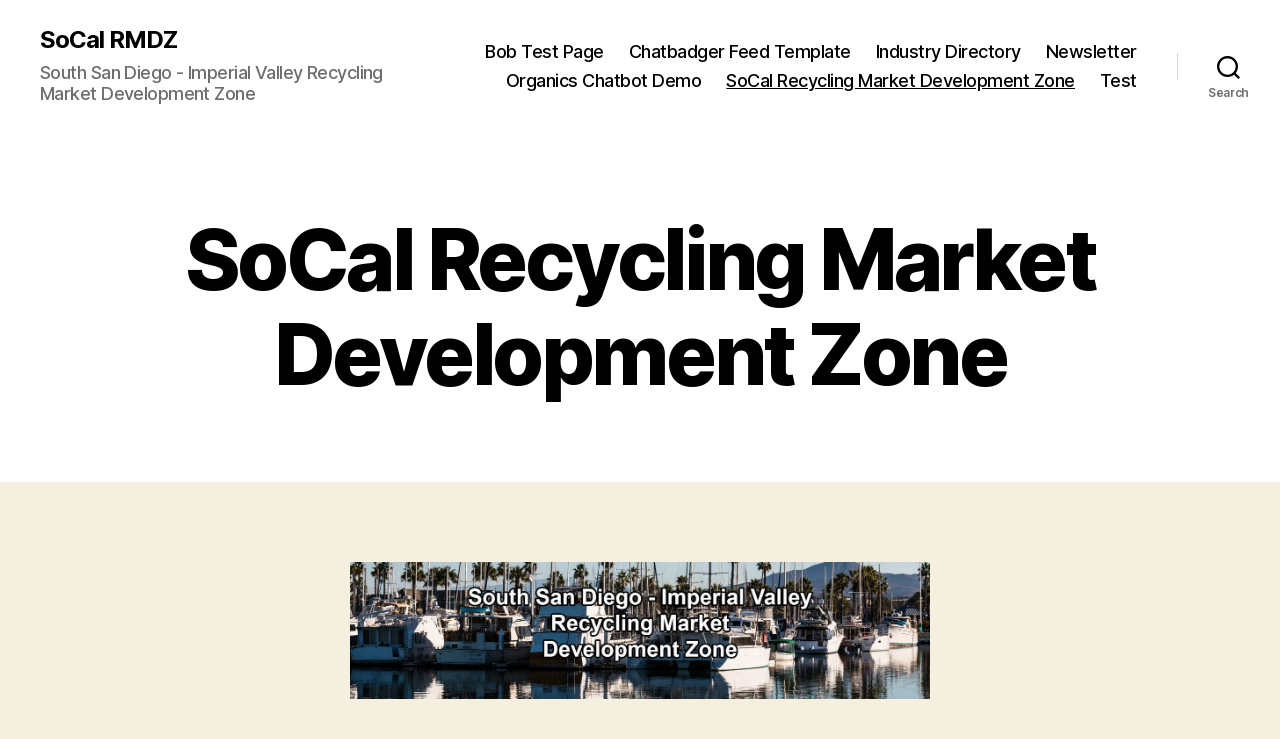

--- FILE ---
content_type: text/html; charset=UTF-8
request_url: https://socalrmdz.org/page/3/
body_size: 13023
content:
<!DOCTYPE html>

<html class="no-js" lang="en-US">

	<head>

		<meta charset="UTF-8">
		<meta name="viewport" content="width=device-width, initial-scale=1.0">

		<link rel="profile" href="https://gmpg.org/xfn/11">

		<title>SoCal RMDZ &#8211; Page 3 &#8211; South San Diego &#8211; Imperial Valley Recycling Market Development Zone</title>
<meta name='robots' content='max-image-preview:large' />
	<style>img:is([sizes="auto" i], [sizes^="auto," i]) { contain-intrinsic-size: 3000px 1500px }</style>
	<link rel="alternate" type="application/rss+xml" title="SoCal RMDZ &raquo; Feed" href="https://socalrmdz.org/feed/" />
<link rel="alternate" type="application/rss+xml" title="SoCal RMDZ &raquo; Comments Feed" href="https://socalrmdz.org/comments/feed/" />
<script>
window._wpemojiSettings = {"baseUrl":"https:\/\/s.w.org\/images\/core\/emoji\/16.0.1\/72x72\/","ext":".png","svgUrl":"https:\/\/s.w.org\/images\/core\/emoji\/16.0.1\/svg\/","svgExt":".svg","source":{"concatemoji":"https:\/\/socalrmdz.org\/wp-includes\/js\/wp-emoji-release.min.js?ver=6.8.3"}};
/*! This file is auto-generated */
!function(s,n){var o,i,e;function c(e){try{var t={supportTests:e,timestamp:(new Date).valueOf()};sessionStorage.setItem(o,JSON.stringify(t))}catch(e){}}function p(e,t,n){e.clearRect(0,0,e.canvas.width,e.canvas.height),e.fillText(t,0,0);var t=new Uint32Array(e.getImageData(0,0,e.canvas.width,e.canvas.height).data),a=(e.clearRect(0,0,e.canvas.width,e.canvas.height),e.fillText(n,0,0),new Uint32Array(e.getImageData(0,0,e.canvas.width,e.canvas.height).data));return t.every(function(e,t){return e===a[t]})}function u(e,t){e.clearRect(0,0,e.canvas.width,e.canvas.height),e.fillText(t,0,0);for(var n=e.getImageData(16,16,1,1),a=0;a<n.data.length;a++)if(0!==n.data[a])return!1;return!0}function f(e,t,n,a){switch(t){case"flag":return n(e,"\ud83c\udff3\ufe0f\u200d\u26a7\ufe0f","\ud83c\udff3\ufe0f\u200b\u26a7\ufe0f")?!1:!n(e,"\ud83c\udde8\ud83c\uddf6","\ud83c\udde8\u200b\ud83c\uddf6")&&!n(e,"\ud83c\udff4\udb40\udc67\udb40\udc62\udb40\udc65\udb40\udc6e\udb40\udc67\udb40\udc7f","\ud83c\udff4\u200b\udb40\udc67\u200b\udb40\udc62\u200b\udb40\udc65\u200b\udb40\udc6e\u200b\udb40\udc67\u200b\udb40\udc7f");case"emoji":return!a(e,"\ud83e\udedf")}return!1}function g(e,t,n,a){var r="undefined"!=typeof WorkerGlobalScope&&self instanceof WorkerGlobalScope?new OffscreenCanvas(300,150):s.createElement("canvas"),o=r.getContext("2d",{willReadFrequently:!0}),i=(o.textBaseline="top",o.font="600 32px Arial",{});return e.forEach(function(e){i[e]=t(o,e,n,a)}),i}function t(e){var t=s.createElement("script");t.src=e,t.defer=!0,s.head.appendChild(t)}"undefined"!=typeof Promise&&(o="wpEmojiSettingsSupports",i=["flag","emoji"],n.supports={everything:!0,everythingExceptFlag:!0},e=new Promise(function(e){s.addEventListener("DOMContentLoaded",e,{once:!0})}),new Promise(function(t){var n=function(){try{var e=JSON.parse(sessionStorage.getItem(o));if("object"==typeof e&&"number"==typeof e.timestamp&&(new Date).valueOf()<e.timestamp+604800&&"object"==typeof e.supportTests)return e.supportTests}catch(e){}return null}();if(!n){if("undefined"!=typeof Worker&&"undefined"!=typeof OffscreenCanvas&&"undefined"!=typeof URL&&URL.createObjectURL&&"undefined"!=typeof Blob)try{var e="postMessage("+g.toString()+"("+[JSON.stringify(i),f.toString(),p.toString(),u.toString()].join(",")+"));",a=new Blob([e],{type:"text/javascript"}),r=new Worker(URL.createObjectURL(a),{name:"wpTestEmojiSupports"});return void(r.onmessage=function(e){c(n=e.data),r.terminate(),t(n)})}catch(e){}c(n=g(i,f,p,u))}t(n)}).then(function(e){for(var t in e)n.supports[t]=e[t],n.supports.everything=n.supports.everything&&n.supports[t],"flag"!==t&&(n.supports.everythingExceptFlag=n.supports.everythingExceptFlag&&n.supports[t]);n.supports.everythingExceptFlag=n.supports.everythingExceptFlag&&!n.supports.flag,n.DOMReady=!1,n.readyCallback=function(){n.DOMReady=!0}}).then(function(){return e}).then(function(){var e;n.supports.everything||(n.readyCallback(),(e=n.source||{}).concatemoji?t(e.concatemoji):e.wpemoji&&e.twemoji&&(t(e.twemoji),t(e.wpemoji)))}))}((window,document),window._wpemojiSettings);
</script>
<link rel='stylesheet' id='colorboxstyle-css' href='https://socalrmdz.org/wp-content/plugins/link-library/colorbox/colorbox.css?ver=6.8.3' media='all' />
<style id='wp-emoji-styles-inline-css'>

	img.wp-smiley, img.emoji {
		display: inline !important;
		border: none !important;
		box-shadow: none !important;
		height: 1em !important;
		width: 1em !important;
		margin: 0 0.07em !important;
		vertical-align: -0.1em !important;
		background: none !important;
		padding: 0 !important;
	}
</style>
<link rel='stylesheet' id='wp-block-library-css' href='https://socalrmdz.org/wp-includes/css/dist/block-library/style.min.css?ver=6.8.3' media='all' />
<style id='classic-theme-styles-inline-css'>
/*! This file is auto-generated */
.wp-block-button__link{color:#fff;background-color:#32373c;border-radius:9999px;box-shadow:none;text-decoration:none;padding:calc(.667em + 2px) calc(1.333em + 2px);font-size:1.125em}.wp-block-file__button{background:#32373c;color:#fff;text-decoration:none}
</style>
<style id='global-styles-inline-css'>
:root{--wp--preset--aspect-ratio--square: 1;--wp--preset--aspect-ratio--4-3: 4/3;--wp--preset--aspect-ratio--3-4: 3/4;--wp--preset--aspect-ratio--3-2: 3/2;--wp--preset--aspect-ratio--2-3: 2/3;--wp--preset--aspect-ratio--16-9: 16/9;--wp--preset--aspect-ratio--9-16: 9/16;--wp--preset--color--black: #000000;--wp--preset--color--cyan-bluish-gray: #abb8c3;--wp--preset--color--white: #ffffff;--wp--preset--color--pale-pink: #f78da7;--wp--preset--color--vivid-red: #cf2e2e;--wp--preset--color--luminous-vivid-orange: #ff6900;--wp--preset--color--luminous-vivid-amber: #fcb900;--wp--preset--color--light-green-cyan: #7bdcb5;--wp--preset--color--vivid-green-cyan: #00d084;--wp--preset--color--pale-cyan-blue: #8ed1fc;--wp--preset--color--vivid-cyan-blue: #0693e3;--wp--preset--color--vivid-purple: #9b51e0;--wp--preset--color--accent: #cd2653;--wp--preset--color--primary: #000000;--wp--preset--color--secondary: #6d6d6d;--wp--preset--color--subtle-background: #dcd7ca;--wp--preset--color--background: #f5efe0;--wp--preset--gradient--vivid-cyan-blue-to-vivid-purple: linear-gradient(135deg,rgba(6,147,227,1) 0%,rgb(155,81,224) 100%);--wp--preset--gradient--light-green-cyan-to-vivid-green-cyan: linear-gradient(135deg,rgb(122,220,180) 0%,rgb(0,208,130) 100%);--wp--preset--gradient--luminous-vivid-amber-to-luminous-vivid-orange: linear-gradient(135deg,rgba(252,185,0,1) 0%,rgba(255,105,0,1) 100%);--wp--preset--gradient--luminous-vivid-orange-to-vivid-red: linear-gradient(135deg,rgba(255,105,0,1) 0%,rgb(207,46,46) 100%);--wp--preset--gradient--very-light-gray-to-cyan-bluish-gray: linear-gradient(135deg,rgb(238,238,238) 0%,rgb(169,184,195) 100%);--wp--preset--gradient--cool-to-warm-spectrum: linear-gradient(135deg,rgb(74,234,220) 0%,rgb(151,120,209) 20%,rgb(207,42,186) 40%,rgb(238,44,130) 60%,rgb(251,105,98) 80%,rgb(254,248,76) 100%);--wp--preset--gradient--blush-light-purple: linear-gradient(135deg,rgb(255,206,236) 0%,rgb(152,150,240) 100%);--wp--preset--gradient--blush-bordeaux: linear-gradient(135deg,rgb(254,205,165) 0%,rgb(254,45,45) 50%,rgb(107,0,62) 100%);--wp--preset--gradient--luminous-dusk: linear-gradient(135deg,rgb(255,203,112) 0%,rgb(199,81,192) 50%,rgb(65,88,208) 100%);--wp--preset--gradient--pale-ocean: linear-gradient(135deg,rgb(255,245,203) 0%,rgb(182,227,212) 50%,rgb(51,167,181) 100%);--wp--preset--gradient--electric-grass: linear-gradient(135deg,rgb(202,248,128) 0%,rgb(113,206,126) 100%);--wp--preset--gradient--midnight: linear-gradient(135deg,rgb(2,3,129) 0%,rgb(40,116,252) 100%);--wp--preset--font-size--small: 18px;--wp--preset--font-size--medium: 20px;--wp--preset--font-size--large: 26.25px;--wp--preset--font-size--x-large: 42px;--wp--preset--font-size--normal: 21px;--wp--preset--font-size--larger: 32px;--wp--preset--spacing--20: 0.44rem;--wp--preset--spacing--30: 0.67rem;--wp--preset--spacing--40: 1rem;--wp--preset--spacing--50: 1.5rem;--wp--preset--spacing--60: 2.25rem;--wp--preset--spacing--70: 3.38rem;--wp--preset--spacing--80: 5.06rem;--wp--preset--shadow--natural: 6px 6px 9px rgba(0, 0, 0, 0.2);--wp--preset--shadow--deep: 12px 12px 50px rgba(0, 0, 0, 0.4);--wp--preset--shadow--sharp: 6px 6px 0px rgba(0, 0, 0, 0.2);--wp--preset--shadow--outlined: 6px 6px 0px -3px rgba(255, 255, 255, 1), 6px 6px rgba(0, 0, 0, 1);--wp--preset--shadow--crisp: 6px 6px 0px rgba(0, 0, 0, 1);}:where(.is-layout-flex){gap: 0.5em;}:where(.is-layout-grid){gap: 0.5em;}body .is-layout-flex{display: flex;}.is-layout-flex{flex-wrap: wrap;align-items: center;}.is-layout-flex > :is(*, div){margin: 0;}body .is-layout-grid{display: grid;}.is-layout-grid > :is(*, div){margin: 0;}:where(.wp-block-columns.is-layout-flex){gap: 2em;}:where(.wp-block-columns.is-layout-grid){gap: 2em;}:where(.wp-block-post-template.is-layout-flex){gap: 1.25em;}:where(.wp-block-post-template.is-layout-grid){gap: 1.25em;}.has-black-color{color: var(--wp--preset--color--black) !important;}.has-cyan-bluish-gray-color{color: var(--wp--preset--color--cyan-bluish-gray) !important;}.has-white-color{color: var(--wp--preset--color--white) !important;}.has-pale-pink-color{color: var(--wp--preset--color--pale-pink) !important;}.has-vivid-red-color{color: var(--wp--preset--color--vivid-red) !important;}.has-luminous-vivid-orange-color{color: var(--wp--preset--color--luminous-vivid-orange) !important;}.has-luminous-vivid-amber-color{color: var(--wp--preset--color--luminous-vivid-amber) !important;}.has-light-green-cyan-color{color: var(--wp--preset--color--light-green-cyan) !important;}.has-vivid-green-cyan-color{color: var(--wp--preset--color--vivid-green-cyan) !important;}.has-pale-cyan-blue-color{color: var(--wp--preset--color--pale-cyan-blue) !important;}.has-vivid-cyan-blue-color{color: var(--wp--preset--color--vivid-cyan-blue) !important;}.has-vivid-purple-color{color: var(--wp--preset--color--vivid-purple) !important;}.has-black-background-color{background-color: var(--wp--preset--color--black) !important;}.has-cyan-bluish-gray-background-color{background-color: var(--wp--preset--color--cyan-bluish-gray) !important;}.has-white-background-color{background-color: var(--wp--preset--color--white) !important;}.has-pale-pink-background-color{background-color: var(--wp--preset--color--pale-pink) !important;}.has-vivid-red-background-color{background-color: var(--wp--preset--color--vivid-red) !important;}.has-luminous-vivid-orange-background-color{background-color: var(--wp--preset--color--luminous-vivid-orange) !important;}.has-luminous-vivid-amber-background-color{background-color: var(--wp--preset--color--luminous-vivid-amber) !important;}.has-light-green-cyan-background-color{background-color: var(--wp--preset--color--light-green-cyan) !important;}.has-vivid-green-cyan-background-color{background-color: var(--wp--preset--color--vivid-green-cyan) !important;}.has-pale-cyan-blue-background-color{background-color: var(--wp--preset--color--pale-cyan-blue) !important;}.has-vivid-cyan-blue-background-color{background-color: var(--wp--preset--color--vivid-cyan-blue) !important;}.has-vivid-purple-background-color{background-color: var(--wp--preset--color--vivid-purple) !important;}.has-black-border-color{border-color: var(--wp--preset--color--black) !important;}.has-cyan-bluish-gray-border-color{border-color: var(--wp--preset--color--cyan-bluish-gray) !important;}.has-white-border-color{border-color: var(--wp--preset--color--white) !important;}.has-pale-pink-border-color{border-color: var(--wp--preset--color--pale-pink) !important;}.has-vivid-red-border-color{border-color: var(--wp--preset--color--vivid-red) !important;}.has-luminous-vivid-orange-border-color{border-color: var(--wp--preset--color--luminous-vivid-orange) !important;}.has-luminous-vivid-amber-border-color{border-color: var(--wp--preset--color--luminous-vivid-amber) !important;}.has-light-green-cyan-border-color{border-color: var(--wp--preset--color--light-green-cyan) !important;}.has-vivid-green-cyan-border-color{border-color: var(--wp--preset--color--vivid-green-cyan) !important;}.has-pale-cyan-blue-border-color{border-color: var(--wp--preset--color--pale-cyan-blue) !important;}.has-vivid-cyan-blue-border-color{border-color: var(--wp--preset--color--vivid-cyan-blue) !important;}.has-vivid-purple-border-color{border-color: var(--wp--preset--color--vivid-purple) !important;}.has-vivid-cyan-blue-to-vivid-purple-gradient-background{background: var(--wp--preset--gradient--vivid-cyan-blue-to-vivid-purple) !important;}.has-light-green-cyan-to-vivid-green-cyan-gradient-background{background: var(--wp--preset--gradient--light-green-cyan-to-vivid-green-cyan) !important;}.has-luminous-vivid-amber-to-luminous-vivid-orange-gradient-background{background: var(--wp--preset--gradient--luminous-vivid-amber-to-luminous-vivid-orange) !important;}.has-luminous-vivid-orange-to-vivid-red-gradient-background{background: var(--wp--preset--gradient--luminous-vivid-orange-to-vivid-red) !important;}.has-very-light-gray-to-cyan-bluish-gray-gradient-background{background: var(--wp--preset--gradient--very-light-gray-to-cyan-bluish-gray) !important;}.has-cool-to-warm-spectrum-gradient-background{background: var(--wp--preset--gradient--cool-to-warm-spectrum) !important;}.has-blush-light-purple-gradient-background{background: var(--wp--preset--gradient--blush-light-purple) !important;}.has-blush-bordeaux-gradient-background{background: var(--wp--preset--gradient--blush-bordeaux) !important;}.has-luminous-dusk-gradient-background{background: var(--wp--preset--gradient--luminous-dusk) !important;}.has-pale-ocean-gradient-background{background: var(--wp--preset--gradient--pale-ocean) !important;}.has-electric-grass-gradient-background{background: var(--wp--preset--gradient--electric-grass) !important;}.has-midnight-gradient-background{background: var(--wp--preset--gradient--midnight) !important;}.has-small-font-size{font-size: var(--wp--preset--font-size--small) !important;}.has-medium-font-size{font-size: var(--wp--preset--font-size--medium) !important;}.has-large-font-size{font-size: var(--wp--preset--font-size--large) !important;}.has-x-large-font-size{font-size: var(--wp--preset--font-size--x-large) !important;}
:where(.wp-block-post-template.is-layout-flex){gap: 1.25em;}:where(.wp-block-post-template.is-layout-grid){gap: 1.25em;}
:where(.wp-block-columns.is-layout-flex){gap: 2em;}:where(.wp-block-columns.is-layout-grid){gap: 2em;}
:root :where(.wp-block-pullquote){font-size: 1.5em;line-height: 1.6;}
</style>
<link rel='stylesheet' id='thumbs_rating_styles-css' href='https://socalrmdz.org/wp-content/plugins/link-library/upvote-downvote/css/style.css?ver=1.0.0' media='all' />
<link rel='stylesheet' id='twentytwenty-style-css' href='https://socalrmdz.org/wp-content/themes/twentytwenty/style.css?ver=2.9' media='all' />
<style id='twentytwenty-style-inline-css'>
.color-accent,.color-accent-hover:hover,.color-accent-hover:focus,:root .has-accent-color,.has-drop-cap:not(:focus):first-letter,.wp-block-button.is-style-outline,a { color: #cd2653; }blockquote,.border-color-accent,.border-color-accent-hover:hover,.border-color-accent-hover:focus { border-color: #cd2653; }button,.button,.faux-button,.wp-block-button__link,.wp-block-file .wp-block-file__button,input[type="button"],input[type="reset"],input[type="submit"],.bg-accent,.bg-accent-hover:hover,.bg-accent-hover:focus,:root .has-accent-background-color,.comment-reply-link { background-color: #cd2653; }.fill-children-accent,.fill-children-accent * { fill: #cd2653; }body,.entry-title a,:root .has-primary-color { color: #000000; }:root .has-primary-background-color { background-color: #000000; }cite,figcaption,.wp-caption-text,.post-meta,.entry-content .wp-block-archives li,.entry-content .wp-block-categories li,.entry-content .wp-block-latest-posts li,.wp-block-latest-comments__comment-date,.wp-block-latest-posts__post-date,.wp-block-embed figcaption,.wp-block-image figcaption,.wp-block-pullquote cite,.comment-metadata,.comment-respond .comment-notes,.comment-respond .logged-in-as,.pagination .dots,.entry-content hr:not(.has-background),hr.styled-separator,:root .has-secondary-color { color: #6d6d6d; }:root .has-secondary-background-color { background-color: #6d6d6d; }pre,fieldset,input,textarea,table,table *,hr { border-color: #dcd7ca; }caption,code,code,kbd,samp,.wp-block-table.is-style-stripes tbody tr:nth-child(odd),:root .has-subtle-background-background-color { background-color: #dcd7ca; }.wp-block-table.is-style-stripes { border-bottom-color: #dcd7ca; }.wp-block-latest-posts.is-grid li { border-top-color: #dcd7ca; }:root .has-subtle-background-color { color: #dcd7ca; }body:not(.overlay-header) .primary-menu > li > a,body:not(.overlay-header) .primary-menu > li > .icon,.modal-menu a,.footer-menu a, .footer-widgets a:where(:not(.wp-block-button__link)),#site-footer .wp-block-button.is-style-outline,.wp-block-pullquote:before,.singular:not(.overlay-header) .entry-header a,.archive-header a,.header-footer-group .color-accent,.header-footer-group .color-accent-hover:hover { color: #cd2653; }.social-icons a,#site-footer button:not(.toggle),#site-footer .button,#site-footer .faux-button,#site-footer .wp-block-button__link,#site-footer .wp-block-file__button,#site-footer input[type="button"],#site-footer input[type="reset"],#site-footer input[type="submit"] { background-color: #cd2653; }.header-footer-group,body:not(.overlay-header) #site-header .toggle,.menu-modal .toggle { color: #000000; }body:not(.overlay-header) .primary-menu ul { background-color: #000000; }body:not(.overlay-header) .primary-menu > li > ul:after { border-bottom-color: #000000; }body:not(.overlay-header) .primary-menu ul ul:after { border-left-color: #000000; }.site-description,body:not(.overlay-header) .toggle-inner .toggle-text,.widget .post-date,.widget .rss-date,.widget_archive li,.widget_categories li,.widget cite,.widget_pages li,.widget_meta li,.widget_nav_menu li,.powered-by-wordpress,.footer-credits .privacy-policy,.to-the-top,.singular .entry-header .post-meta,.singular:not(.overlay-header) .entry-header .post-meta a { color: #6d6d6d; }.header-footer-group pre,.header-footer-group fieldset,.header-footer-group input,.header-footer-group textarea,.header-footer-group table,.header-footer-group table *,.footer-nav-widgets-wrapper,#site-footer,.menu-modal nav *,.footer-widgets-outer-wrapper,.footer-top { border-color: #dcd7ca; }.header-footer-group table caption,body:not(.overlay-header) .header-inner .toggle-wrapper::before { background-color: #dcd7ca; }
</style>
<link rel='stylesheet' id='twentytwenty-fonts-css' href='https://socalrmdz.org/wp-content/themes/twentytwenty/assets/css/font-inter.css?ver=2.9' media='all' />
<link rel='stylesheet' id='twentytwenty-print-style-css' href='https://socalrmdz.org/wp-content/themes/twentytwenty/print.css?ver=2.9' media='print' />
<!--n2css--><!--n2js--><script src="https://socalrmdz.org/wp-includes/js/jquery/jquery.min.js?ver=3.7.1" id="jquery-core-js"></script>
<script src="https://socalrmdz.org/wp-includes/js/jquery/jquery-migrate.min.js?ver=3.4.1" id="jquery-migrate-js"></script>
<script src="https://socalrmdz.org/wp-content/plugins/link-library/colorbox/jquery.colorbox-min.js?ver=1.3.9" id="colorbox-js"></script>
<script id="thumbs_rating_scripts-js-extra">
var thumbs_rating_ajax = {"ajax_url":"https:\/\/socalrmdz.org\/wp-admin\/admin-ajax.php","nonce":"7d630b59df"};
</script>
<script src="https://socalrmdz.org/wp-content/plugins/link-library/upvote-downvote/js/general.js?ver=4.0.1" id="thumbs_rating_scripts-js"></script>
<script src="https://socalrmdz.org/wp-content/themes/twentytwenty/assets/js/index.js?ver=2.9" id="twentytwenty-js-js" defer data-wp-strategy="defer"></script>
<link rel="https://api.w.org/" href="https://socalrmdz.org/wp-json/" /><link rel="alternate" title="JSON" type="application/json" href="https://socalrmdz.org/wp-json/wp/v2/pages/314" /><link rel="EditURI" type="application/rsd+xml" title="RSD" href="https://socalrmdz.org/xmlrpc.php?rsd" />
<meta name="generator" content="WordPress 6.8.3" />
<link rel="canonical" href="https://socalrmdz.org/3/" />
<link rel='shortlink' href='https://socalrmdz.org/' />
<link rel="alternate" title="oEmbed (JSON)" type="application/json+oembed" href="https://socalrmdz.org/wp-json/oembed/1.0/embed?url=https%3A%2F%2Fsocalrmdz.org%2F" />
<link rel="alternate" title="oEmbed (XML)" type="text/xml+oembed" href="https://socalrmdz.org/wp-json/oembed/1.0/embed?url=https%3A%2F%2Fsocalrmdz.org%2F&#038;format=xml" />
<script type="text/javascript">//<![CDATA[
  function external_links_in_new_windows_loop() {
    if (!document.links) {
      document.links = document.getElementsByTagName('a');
    }
    var change_link = false;
    var force = '';
    var ignore = '';

    for (var t=0; t<document.links.length; t++) {
      var all_links = document.links[t];
      change_link = false;
      
      if(document.links[t].hasAttribute('onClick') == false) {
        // forced if the address starts with http (or also https), but does not link to the current domain
        if(all_links.href.search(/^http/) != -1 && all_links.href.search('socalrmdz.org') == -1 && all_links.href.search(/^#/) == -1) {
          // console.log('Changed ' + all_links.href);
          change_link = true;
        }
          
        if(force != '' && all_links.href.search(force) != -1) {
          // forced
          // console.log('force ' + all_links.href);
          change_link = true;
        }
        
        if(ignore != '' && all_links.href.search(ignore) != -1) {
          // console.log('ignore ' + all_links.href);
          // ignored
          change_link = false;
        }

        if(change_link == true) {
          // console.log('Changed ' + all_links.href);
          document.links[t].setAttribute('onClick', 'javascript:window.open(\'' + all_links.href.replace(/'/g, '') + '\', \'_blank\', \'noopener\'); return false;');
          document.links[t].removeAttribute('target');
        }
      }
    }
  }
  
  // Load
  function external_links_in_new_windows_load(func)
  {  
    var oldonload = window.onload;
    if (typeof window.onload != 'function'){
      window.onload = func;
    } else {
      window.onload = function(){
        oldonload();
        func();
      }
    }
  }

  external_links_in_new_windows_load(external_links_in_new_windows_loop);
  //]]></script>

	<script>document.documentElement.className = document.documentElement.className.replace( 'no-js', 'js' );</script>
	<style>.recentcomments a{display:inline !important;padding:0 !important;margin:0 !important;}</style><link rel="icon" href="https://socalrmdz.org/wp-content/uploads/sites/11/2020/07/cropped-Mobius_Blue_Recycle_Fav-32x32.png" sizes="32x32" />
<link rel="icon" href="https://socalrmdz.org/wp-content/uploads/sites/11/2020/07/cropped-Mobius_Blue_Recycle_Fav-192x192.png" sizes="192x192" />
<link rel="apple-touch-icon" href="https://socalrmdz.org/wp-content/uploads/sites/11/2020/07/cropped-Mobius_Blue_Recycle_Fav-180x180.png" />
<meta name="msapplication-TileImage" content="https://socalrmdz.org/wp-content/uploads/sites/11/2020/07/cropped-Mobius_Blue_Recycle_Fav-270x270.png" />

	</head>

	<body class="home paged wp-singular page-template page-template-elementor_canvas page page-id-314 wp-embed-responsive paged-3 page-paged-3 wp-theme-twentytwenty singular enable-search-modal missing-post-thumbnail has-no-pagination not-showing-comments show-avatars elementor_canvas footer-top-visible">

		<a class="skip-link screen-reader-text" href="#site-content">Skip to the content</a>
		<header id="site-header" class="header-footer-group">

			<div class="header-inner section-inner">

				<div class="header-titles-wrapper">

					
						<button class="toggle search-toggle mobile-search-toggle" data-toggle-target=".search-modal" data-toggle-body-class="showing-search-modal" data-set-focus=".search-modal .search-field" aria-expanded="false">
							<span class="toggle-inner">
								<span class="toggle-icon">
									<svg class="svg-icon" aria-hidden="true" role="img" focusable="false" xmlns="http://www.w3.org/2000/svg" width="23" height="23" viewBox="0 0 23 23"><path d="M38.710696,48.0601792 L43,52.3494831 L41.3494831,54 L37.0601792,49.710696 C35.2632422,51.1481185 32.9839107,52.0076499 30.5038249,52.0076499 C24.7027226,52.0076499 20,47.3049272 20,41.5038249 C20,35.7027226 24.7027226,31 30.5038249,31 C36.3049272,31 41.0076499,35.7027226 41.0076499,41.5038249 C41.0076499,43.9839107 40.1481185,46.2632422 38.710696,48.0601792 Z M36.3875844,47.1716785 C37.8030221,45.7026647 38.6734666,43.7048964 38.6734666,41.5038249 C38.6734666,36.9918565 35.0157934,33.3341833 30.5038249,33.3341833 C25.9918565,33.3341833 22.3341833,36.9918565 22.3341833,41.5038249 C22.3341833,46.0157934 25.9918565,49.6734666 30.5038249,49.6734666 C32.7048964,49.6734666 34.7026647,48.8030221 36.1716785,47.3875844 C36.2023931,47.347638 36.2360451,47.3092237 36.2726343,47.2726343 C36.3092237,47.2360451 36.347638,47.2023931 36.3875844,47.1716785 Z" transform="translate(-20 -31)" /></svg>								</span>
								<span class="toggle-text">Search</span>
							</span>
						</button><!-- .search-toggle -->

					
					<div class="header-titles">

						<div class="site-title faux-heading"><a href="https://socalrmdz.org/" rel="home">SoCal RMDZ</a></div><div class="site-description">South San Diego - Imperial Valley Recycling Market Development Zone</div><!-- .site-description -->
					</div><!-- .header-titles -->

					<button class="toggle nav-toggle mobile-nav-toggle" data-toggle-target=".menu-modal"  data-toggle-body-class="showing-menu-modal" aria-expanded="false" data-set-focus=".close-nav-toggle">
						<span class="toggle-inner">
							<span class="toggle-icon">
								<svg class="svg-icon" aria-hidden="true" role="img" focusable="false" xmlns="http://www.w3.org/2000/svg" width="26" height="7" viewBox="0 0 26 7"><path fill-rule="evenodd" d="M332.5,45 C330.567003,45 329,43.4329966 329,41.5 C329,39.5670034 330.567003,38 332.5,38 C334.432997,38 336,39.5670034 336,41.5 C336,43.4329966 334.432997,45 332.5,45 Z M342,45 C340.067003,45 338.5,43.4329966 338.5,41.5 C338.5,39.5670034 340.067003,38 342,38 C343.932997,38 345.5,39.5670034 345.5,41.5 C345.5,43.4329966 343.932997,45 342,45 Z M351.5,45 C349.567003,45 348,43.4329966 348,41.5 C348,39.5670034 349.567003,38 351.5,38 C353.432997,38 355,39.5670034 355,41.5 C355,43.4329966 353.432997,45 351.5,45 Z" transform="translate(-329 -38)" /></svg>							</span>
							<span class="toggle-text">Menu</span>
						</span>
					</button><!-- .nav-toggle -->

				</div><!-- .header-titles-wrapper -->

				<div class="header-navigation-wrapper">

					
							<nav class="primary-menu-wrapper" aria-label="Horizontal">

								<ul class="primary-menu reset-list-style">

								<li class="page_item page-item-247"><a href="https://socalrmdz.org/bob-test-page/">Bob Test Page</a></li>
<li class="page_item page-item-351"><a href="https://socalrmdz.org/chatbadger-feed-template/">Chatbadger Feed Template</a></li>
<li class="page_item page-item-1137"><a href="https://socalrmdz.org/industry-directory/">Industry Directory</a></li>
<li class="page_item page-item-1135"><a href="https://socalrmdz.org/newsletter/">Newsletter</a></li>
<li class="page_item page-item-709"><a href="https://socalrmdz.org/organics-chatbot-demo/">Organics Chatbot Demo</a></li>
<li class="page_item page-item-314 current_page_item current-menu-item"><a href="https://socalrmdz.org/" aria-current="page">SoCal Recycling Market Development Zone</a></li>
<li class="page_item page-item-249"><a href="https://socalrmdz.org/test/">Test</a></li>

								</ul>

							</nav><!-- .primary-menu-wrapper -->

						
						<div class="header-toggles hide-no-js">

						
							<div class="toggle-wrapper search-toggle-wrapper">

								<button class="toggle search-toggle desktop-search-toggle" data-toggle-target=".search-modal" data-toggle-body-class="showing-search-modal" data-set-focus=".search-modal .search-field" aria-expanded="false">
									<span class="toggle-inner">
										<svg class="svg-icon" aria-hidden="true" role="img" focusable="false" xmlns="http://www.w3.org/2000/svg" width="23" height="23" viewBox="0 0 23 23"><path d="M38.710696,48.0601792 L43,52.3494831 L41.3494831,54 L37.0601792,49.710696 C35.2632422,51.1481185 32.9839107,52.0076499 30.5038249,52.0076499 C24.7027226,52.0076499 20,47.3049272 20,41.5038249 C20,35.7027226 24.7027226,31 30.5038249,31 C36.3049272,31 41.0076499,35.7027226 41.0076499,41.5038249 C41.0076499,43.9839107 40.1481185,46.2632422 38.710696,48.0601792 Z M36.3875844,47.1716785 C37.8030221,45.7026647 38.6734666,43.7048964 38.6734666,41.5038249 C38.6734666,36.9918565 35.0157934,33.3341833 30.5038249,33.3341833 C25.9918565,33.3341833 22.3341833,36.9918565 22.3341833,41.5038249 C22.3341833,46.0157934 25.9918565,49.6734666 30.5038249,49.6734666 C32.7048964,49.6734666 34.7026647,48.8030221 36.1716785,47.3875844 C36.2023931,47.347638 36.2360451,47.3092237 36.2726343,47.2726343 C36.3092237,47.2360451 36.347638,47.2023931 36.3875844,47.1716785 Z" transform="translate(-20 -31)" /></svg>										<span class="toggle-text">Search</span>
									</span>
								</button><!-- .search-toggle -->

							</div>

							
						</div><!-- .header-toggles -->
						
				</div><!-- .header-navigation-wrapper -->

			</div><!-- .header-inner -->

			<div class="search-modal cover-modal header-footer-group" data-modal-target-string=".search-modal" role="dialog" aria-modal="true" aria-label="Search">

	<div class="search-modal-inner modal-inner">

		<div class="section-inner">

			<form role="search" aria-label="Search for:" method="get" class="search-form" action="https://socalrmdz.org/">
	<label for="search-form-1">
		<span class="screen-reader-text">
			Search for:		</span>
		<input type="search" id="search-form-1" class="search-field" placeholder="Search &hellip;" value="" name="s" />
	</label>
	<input type="submit" class="search-submit" value="Search" />
</form>

			<button class="toggle search-untoggle close-search-toggle fill-children-current-color" data-toggle-target=".search-modal" data-toggle-body-class="showing-search-modal" data-set-focus=".search-modal .search-field">
				<span class="screen-reader-text">
					Close search				</span>
				<svg class="svg-icon" aria-hidden="true" role="img" focusable="false" xmlns="http://www.w3.org/2000/svg" width="16" height="16" viewBox="0 0 16 16"><polygon fill="" fill-rule="evenodd" points="6.852 7.649 .399 1.195 1.445 .149 7.899 6.602 14.352 .149 15.399 1.195 8.945 7.649 15.399 14.102 14.352 15.149 7.899 8.695 1.445 15.149 .399 14.102" /></svg>			</button><!-- .search-toggle -->

		</div><!-- .section-inner -->

	</div><!-- .search-modal-inner -->

</div><!-- .menu-modal -->

		</header><!-- #site-header -->

		
<div class="menu-modal cover-modal header-footer-group" data-modal-target-string=".menu-modal">

	<div class="menu-modal-inner modal-inner">

		<div class="menu-wrapper section-inner">

			<div class="menu-top">

				<button class="toggle close-nav-toggle fill-children-current-color" data-toggle-target=".menu-modal" data-toggle-body-class="showing-menu-modal" data-set-focus=".menu-modal">
					<span class="toggle-text">Close Menu</span>
					<svg class="svg-icon" aria-hidden="true" role="img" focusable="false" xmlns="http://www.w3.org/2000/svg" width="16" height="16" viewBox="0 0 16 16"><polygon fill="" fill-rule="evenodd" points="6.852 7.649 .399 1.195 1.445 .149 7.899 6.602 14.352 .149 15.399 1.195 8.945 7.649 15.399 14.102 14.352 15.149 7.899 8.695 1.445 15.149 .399 14.102" /></svg>				</button><!-- .nav-toggle -->

				
					<nav class="mobile-menu" aria-label="Mobile">

						<ul class="modal-menu reset-list-style">

						<li class="page_item page-item-247"><div class="ancestor-wrapper"><a href="https://socalrmdz.org/bob-test-page/">Bob Test Page</a></div><!-- .ancestor-wrapper --></li>
<li class="page_item page-item-351"><div class="ancestor-wrapper"><a href="https://socalrmdz.org/chatbadger-feed-template/">Chatbadger Feed Template</a></div><!-- .ancestor-wrapper --></li>
<li class="page_item page-item-1137"><div class="ancestor-wrapper"><a href="https://socalrmdz.org/industry-directory/">Industry Directory</a></div><!-- .ancestor-wrapper --></li>
<li class="page_item page-item-1135"><div class="ancestor-wrapper"><a href="https://socalrmdz.org/newsletter/">Newsletter</a></div><!-- .ancestor-wrapper --></li>
<li class="page_item page-item-709"><div class="ancestor-wrapper"><a href="https://socalrmdz.org/organics-chatbot-demo/">Organics Chatbot Demo</a></div><!-- .ancestor-wrapper --></li>
<li class="page_item page-item-314 current_page_item current-menu-item"><div class="ancestor-wrapper"><a href="https://socalrmdz.org/" aria-current="page">SoCal Recycling Market Development Zone</a></div><!-- .ancestor-wrapper --></li>
<li class="page_item page-item-249"><div class="ancestor-wrapper"><a href="https://socalrmdz.org/test/">Test</a></div><!-- .ancestor-wrapper --></li>

						</ul>

					</nav>

					
			</div><!-- .menu-top -->

			<div class="menu-bottom">

				
			</div><!-- .menu-bottom -->

		</div><!-- .menu-wrapper -->

	</div><!-- .menu-modal-inner -->

</div><!-- .menu-modal -->

<main id="site-content">

	
<article class="post-314 page type-page status-publish hentry" id="post-314">

	
<header class="entry-header has-text-align-center header-footer-group">

	<div class="entry-header-inner section-inner medium">

		<h1 class="entry-title">SoCal Recycling Market Development Zone</h1>
	</div><!-- .entry-header-inner -->

</header><!-- .entry-header -->

	<div class="post-inner thin ">

		<div class="entry-content">

			<p><img fetchpriority="high" decoding="async" width="1920" height="452" src="https://socalrmdz.org/wp-content/uploads/sites/11/2020/08/SoCal-RMDZ-Header2.jpg" alt="SoCal-RMDZ-Header2" srcset="https://socalrmdz.org/wp-content/uploads/sites/11/2020/08/SoCal-RMDZ-Header2.jpg 1920w, https://socalrmdz.org/wp-content/uploads/sites/11/2020/08/SoCal-RMDZ-Header2-300x71.jpg 300w, https://socalrmdz.org/wp-content/uploads/sites/11/2020/08/SoCal-RMDZ-Header2-1024x241.jpg 1024w, https://socalrmdz.org/wp-content/uploads/sites/11/2020/08/SoCal-RMDZ-Header2-768x181.jpg 768w, https://socalrmdz.org/wp-content/uploads/sites/11/2020/08/SoCal-RMDZ-Header2-1536x362.jpg 1536w, https://socalrmdz.org/wp-content/uploads/sites/11/2020/08/SoCal-RMDZ-Header2-1200x283.jpg 1200w, https://socalrmdz.org/wp-content/uploads/sites/11/2020/08/SoCal-RMDZ-Header2-1320x311.jpg 1320w" sizes="(max-width: 1920px) 100vw, 1920px" /><br />
			<a href="https://socalrmdz.org/wp-content/uploads/sites/11/2023/12/SoCal-Recycling-Market-Development-Zone-Benefits.pdf" target="_blank" rel="noopener"><br />
						Download the SoCal RMDZ 2023 Benefits PDF<br />
					</a><br />
																<a href="#recycling-market-news"><br />
							<img decoding="async" width="150" height="150" src="https://socalrmdz.org/wp-content/uploads/sites/11/2020/08/recycling-market-news-p-150x150-1.png" alt="" />								</a><br />
			<a href="#recycling-market-news"><br />
						Market News<br />
					</a><br />
																<a href="#rmdz-loans"><br />
							<img decoding="async" width="150" height="150" src="https://socalrmdz.org/wp-content/uploads/sites/11/2020/08/noun_economics_2007327-Copy-1-1-150x150.png" alt="" srcset="https://socalrmdz.org/wp-content/uploads/sites/11/2020/08/noun_economics_2007327-Copy-1-1-150x150.png 150w, https://socalrmdz.org/wp-content/uploads/sites/11/2020/08/noun_economics_2007327-Copy-1-1-300x300.png 300w, https://socalrmdz.org/wp-content/uploads/sites/11/2020/08/noun_economics_2007327-Copy-1-1.png 512w" sizes="(max-width: 150px) 100vw, 150px" />								</a><br />
			<a href="#rmdz-loans"><br />
						Loans<br />
					</a><br />
																<a href="#rmdz-manufacturing"><br />
							<img loading="lazy" decoding="async" width="150" height="150" src="https://socalrmdz.org/wp-content/uploads/sites/11/2020/08/noun_Recycle_2570260-3-2-1-150x150.png" alt="" srcset="https://socalrmdz.org/wp-content/uploads/sites/11/2020/08/noun_Recycle_2570260-3-2-1-150x150.png 150w, https://socalrmdz.org/wp-content/uploads/sites/11/2020/08/noun_Recycle_2570260-3-2-1-300x300.png 300w, https://socalrmdz.org/wp-content/uploads/sites/11/2020/08/noun_Recycle_2570260-3-2-1.png 512w" sizes="auto, (max-width: 150px) 100vw, 150px" />								</a><br />
			<a href="#rmdz-manufacturing"><br />
						Manufacturing<br />
					</a><br />
																<a href="#rmdz-marketing"><br />
							<img loading="lazy" decoding="async" width="150" height="150" src="https://socalrmdz.org/wp-content/uploads/sites/11/2020/08/noun_loudspeaker_1822844-1-1-150x150.png" alt="" srcset="https://socalrmdz.org/wp-content/uploads/sites/11/2020/08/noun_loudspeaker_1822844-1-1-150x150.png 150w, https://socalrmdz.org/wp-content/uploads/sites/11/2020/08/noun_loudspeaker_1822844-1-1-300x300.png 300w, https://socalrmdz.org/wp-content/uploads/sites/11/2020/08/noun_loudspeaker_1822844-1-1.png 512w" sizes="auto, (max-width: 150px) 100vw, 150px" />								</a><br />
			<a href="#rmdz-marketing"><br />
						Marketing<br />
					</a><br />
																<a href="#rmdz-contact"><br />
							<img loading="lazy" decoding="async" width="150" height="150" src="https://socalrmdz.org/wp-content/uploads/sites/11/2020/08/noun_contact_2758376-purple-dark-1-1-150x150.png" alt="" srcset="https://socalrmdz.org/wp-content/uploads/sites/11/2020/08/noun_contact_2758376-purple-dark-1-1-150x150.png 150w, https://socalrmdz.org/wp-content/uploads/sites/11/2020/08/noun_contact_2758376-purple-dark-1-1-300x300.png 300w, https://socalrmdz.org/wp-content/uploads/sites/11/2020/08/noun_contact_2758376-purple-dark-1-1.png 512w" sizes="auto, (max-width: 150px) 100vw, 150px" />								</a><br />
			<a href="#rmdz-contact"><br />
						Contacts<br />
					</a></p>
<p><img loading="lazy" decoding="async" src="https://socalrmdz.org/wp-content/uploads/sites/11/2023/12/SoCal-Logo-300x102.jpg" alt="SoCal Logo" width="300" height="102" /></p>
<p>The Recycling Market Development Zone (RMDZ) program combines recycling with economic development to fuel new businesses, expand existing ones, create jobs, and divert waste from landfills.</p>
<p>This program provides <a href="https://www.calrecycle.ca.gov/rmdz/loans">attractive loans</a>, <a href="https://www.calrecycle.ca.gov/rmdz/Business/">technical assistance</a>, and <a href="https://www2.calrecycle.ca.gov/buyrecycled/manufacturers/directory/">free product marketing</a> to <a href="https://www2.calrecycle.ca.gov/bizassistance/rmdz/businesses/">businesses that use materials from the waste stream</a> to manufacture their products and are <a href="https://www2.calrecycle.ca.gov/bizassistance/rmdz/zones/">located in a zone</a>. The zones cover roughly 88,000 square miles of California from the Oregon border to San Diego.</p>
<p>			<a href="https://www.calrecycle.ca.gov/RMDZ/" target="_blank" rel="noopener"><br />
						Learn More<br />
					</a></p>
<p style="text-align: center;"><strong>Find Your Zone</strong></p>
<p><a href="https://www2.calrecycle.ca.gov/BizAssistance/Zones/" target="_blank" rel="noopener"><img loading="lazy" decoding="async" src="https://somela.rmdzcentral.org/wp-content/uploads/sites/9/2020/07/ca-rmdz-map.jpg" alt="" width="434" height="503" /></a></p>
<p style="text-align: center;"><strong>Subscribe to SoCal RMDZ News</strong></p>
<h3 style="text-align: center;">Latest Recycling Market News</h3>
<p style="text-align: center;"><a href="https://www.facebook.com/SoCal-Recycling-Market-Development-Zone-RMDZ-111722310573666/" target="_blank" rel="noopener"><img loading="lazy" decoding="async" src="https://socalrmdz.org/wp-content/uploads/sites/11/2020/07/facebook-icon-200p.png" alt="SoCal RMDZ on Facebook" width="200" height="200" /></a><a href="https://www.facebook.com/SoCal-Recycling-Market-Development-Zone-RMDZ-111722310573666/" target="_blank" rel="noopener">Join us on Facebook</a></p>
<h2 style="text-align: center;">Loans</h2>
<p><img loading="lazy" decoding="async" src="http://rmdzcentral.org/mobius/wp-content/uploads/2020/07/noun_economics_2007327-Copy-1-300x300.png" alt="" width="300" height="300" /></p>
<p>The Department of Resources Recycling and Recovery (CalRecycle) administers a Recycling Market Development Zone Loan Program to encourage California-based recycling businesses located within California financing businesses that prevent, reduce, or recycle recovered waste materials through value-added processing or manufacturing.  Facilities must be located within a CalRecycle-designated RMDZ and use postconsumer or secondary recovered waste feedstock generated in California.</p>
<p>The purpose and importance of the RMDZ Program is set forth in Section 42001 of the California Public Resources Code: </p>
<p>“The purpose of this chapter [is] to stimulate the use of postconsumer waste materials and secondary waste materials generated in California as raw materials used as feedstock by private business, industry, and commerce.”</p>
<p>Additional background and legal information on the RMDZ Loan Program is available on the <a href="https://www.calrecycle.ca.gov/RMDZ/Loans/LawAndPolicy/">RMDZ Law and Policy page</a>.</p>
<p>			<a href="https://www.calrecycle.ca.gov/RMDZ/Loans/" target="_blank" rel="noopener"><br />
						Learn More<br />
					</a></p>
<h2 style="text-align: center;">Manufacturing</h2>
<p>The purpose of the RMDZ is to help create local markets for the processing, manufacturing, and marketing of products made from recycled materials. Businesses are eligible for a variety of state and local incentives and assistance if they use recycled or reused materials to make products, or if they can make their products out of less material than they did previously.</p>
<p>			<a href="https://www.calrecycle.ca.gov/Business/"><br />
						Learn More<br />
					</a></p>
<p><img loading="lazy" decoding="async" src="http://rmdzcentral.org/mobius/wp-content/uploads/2020/07/noun_Recycle_2570260-3-2-300x300.png" alt="" width="300" height="300" /></p>
<h2 style="text-align: center;">Marketing</h2>
<p><img loading="lazy" decoding="async" src="http://rmdzcentral.org/mobius/wp-content/uploads/2020/07/noun_loudspeaker_1822844-1-300x300.png" alt="" width="300" height="300" /></p>
<p>The State Agency Buy Recycled Campaign (SABRC) is a joint effort between the California Department of Resources Recycling and Recovery (CalRecycle) and the Department of General Services (DGS) to implement State law requiring State agencies and the Legislature to purchase recycled-content products (RCP) and track those purchases. It complements the efforts of the Integrated Waste Management Act (Public Resources Code 4000 et al), which was enacted to reduce the amount of waste going to California’s landfills. <strong>An Annual Report detailing state agencies&#8217; annual RCP purchase is due to CalRecycle by October 31 of each year.</strong></p>
<p> </p>
<p>The Recycled-Content Product Manufacturers (RCPM) directory showcases innovative recycled-content products made by California manufacturers who use recycled waste as a feedstock. RCPM puts you in touch directly with the manufacturers who make earth-friendly products. Whether you are a wholesale buyer, Procurement and Contracting Officer (PCO), or an individual consumer, use this listing to find recycled-content product manufacturers who make products, or intermediate products, designed with your needs in mind! Some manufacturers can even personalize their products to your specifications. Buying from these manufacturers also supports green jobs in California and the California economy.</p>
<p>			<a href="https://www2.calrecycle.ca.gov/buyrecycled/manufacturers/directory/" target="_blank" rel="noopener"><br />
						Learn More<br />
					</a></p>
<h2 style="text-align: center;">Contacts</h2>
<h3 style="text-align: center;">SoCal RMDZ</h3>
<p><strong><a href="https://www2.calrecycle.ca.gov/BizAssistance/RMDZ/Zones/Details/30" target="_new" rel="noopener">South San Diego/Imperial Co.</a></strong><br /><b>Manuel Medrano</b><br />Senior Recycling Specialist<br />Economic Development Department Services<br />Chula Vista, CA 91910<br /><b>Phone:</b> (619) 585-5766<br /><b>FAX</b>: (619) 691-5006<br /><b>Email:</b> <a href="/cdn-cgi/l/email-protection#dfb2b2babbadbeb1b09fbcb7aab3bea9b6acabbebcbef1b8b0a9"><span class="__cf_email__" data-cfemail="b7dadad2d3c5d6d9d8f7d4dfc2dbd6c1dec4c3d6d4d699d0d8c1">[email&#160;protected]</span></a><br /><b>County:</b> San Diego<br /><b>CalRecycle Contact: </b><a href="https://www2.calrecycle.ca.gov/StaffDirectory/Employee/1049044">Haley Aumiller</a></p>
<p><img loading="lazy" decoding="async" src="http://rmdzcentral.org/mobius/wp-content/uploads/2020/07/noun_contact_2758376-purple-dark-1-300x300.png" alt="" width="300" height="300" /></p>
<p>			<a href="#top"><br />
						Back to Top<br />
					</a></p>
<p style="text-align: center;"><a title="Privacy" href="https://rmdzcentral.org/privacy">Privacy</a> | <a title="Contact" href="https://rmdzcentral.org/contact">Contact</a><br />Copyright 2020, Recycling Market Development Zone Association and CalRecycle.<br />Developed with open source software on solar powered servers by <a title="Mobius Intelligent Systems" href="https://mobiusintelligentsystems.com" target="_blank" rel="noopener">Mobius Intelligent Systems</a>.</p>

		</div><!-- .entry-content -->

	</div><!-- .post-inner -->

	<div class="section-inner">
		
	</div><!-- .section-inner -->

	
</article><!-- .post -->

</main><!-- #site-content -->


	<div class="footer-nav-widgets-wrapper header-footer-group">

		<div class="footer-inner section-inner">

			
			
				<aside class="footer-widgets-outer-wrapper">

					<div class="footer-widgets-wrapper">

						
							<div class="footer-widgets column-one grid-item">
								<div class="widget widget_search"><div class="widget-content"><form role="search"  method="get" class="search-form" action="https://socalrmdz.org/">
	<label for="search-form-2">
		<span class="screen-reader-text">
			Search for:		</span>
		<input type="search" id="search-form-2" class="search-field" placeholder="Search &hellip;" value="" name="s" />
	</label>
	<input type="submit" class="search-submit" value="Search" />
</form>
</div></div>
		<div class="widget widget_recent_entries"><div class="widget-content">
		<h2 class="widget-title subheading heading-size-3">Recent Posts</h2><nav aria-label="Recent Posts">
		<ul>
											<li>
					<a href="https://socalrmdz.org/in-our-opinion-policy-leaders-should-embrace-the-zero-waste-hierarchy/">In Our Opinion: Policy leaders should embrace the Zero Waste Hierarchy</a>
									</li>
											<li>
					<a href="https://socalrmdz.org/nonprofit-coalition-explores-challenges-of-film-plastics/">Nonprofit coalition explores challenges of film plastics</a>
									</li>
											<li>
					<a href="https://socalrmdz.org/international-paper-to-close-california-facility-affecting-71-employees-packaging-dive/">International Paper to close California facility, affecting 71 employees | Packaging Dive</a>
									</li>
											<li>
					<a href="https://socalrmdz.org/calrecycle-updates-sb-343-final-report-to-reflect-cartons-as-widely-recyclable-in-california-waste-advantage-magazine/">CalRecycle Updates SB 343 Final Report to Reflect Cartons as Widely Recyclable in California – Waste Advantage Magazine</a>
									</li>
											<li>
					<a href="https://socalrmdz.org/could-aluminium-become-the-packaging-champion/">Could aluminium become the packaging ‘champion’?</a>
									</li>
					</ul>

		</nav></div></div><div class="widget widget_recent_comments"><div class="widget-content"><h2 class="widget-title subheading heading-size-3">Recent Comments</h2><nav aria-label="Recent Comments"><ul id="recentcomments"></ul></nav></div></div>							</div>

						
						
							<div class="footer-widgets column-two grid-item">
								<div class="widget widget_archive"><div class="widget-content"><h2 class="widget-title subheading heading-size-3">Archives</h2><nav aria-label="Archives">
			<ul>
					<li><a href='https://socalrmdz.org/2025/08/'>August 2025</a></li>
	<li><a href='https://socalrmdz.org/2025/07/'>July 2025</a></li>
	<li><a href='https://socalrmdz.org/2025/06/'>June 2025</a></li>
	<li><a href='https://socalrmdz.org/2025/05/'>May 2025</a></li>
	<li><a href='https://socalrmdz.org/2025/04/'>April 2025</a></li>
	<li><a href='https://socalrmdz.org/2025/03/'>March 2025</a></li>
	<li><a href='https://socalrmdz.org/2025/02/'>February 2025</a></li>
	<li><a href='https://socalrmdz.org/2025/01/'>January 2025</a></li>
	<li><a href='https://socalrmdz.org/2024/12/'>December 2024</a></li>
	<li><a href='https://socalrmdz.org/2024/11/'>November 2024</a></li>
	<li><a href='https://socalrmdz.org/2024/10/'>October 2024</a></li>
	<li><a href='https://socalrmdz.org/2024/09/'>September 2024</a></li>
	<li><a href='https://socalrmdz.org/2024/08/'>August 2024</a></li>
	<li><a href='https://socalrmdz.org/2024/07/'>July 2024</a></li>
	<li><a href='https://socalrmdz.org/2024/06/'>June 2024</a></li>
	<li><a href='https://socalrmdz.org/2024/05/'>May 2024</a></li>
	<li><a href='https://socalrmdz.org/2024/04/'>April 2024</a></li>
	<li><a href='https://socalrmdz.org/2024/03/'>March 2024</a></li>
	<li><a href='https://socalrmdz.org/2024/02/'>February 2024</a></li>
	<li><a href='https://socalrmdz.org/2024/01/'>January 2024</a></li>
	<li><a href='https://socalrmdz.org/2023/12/'>December 2023</a></li>
	<li><a href='https://socalrmdz.org/2023/11/'>November 2023</a></li>
	<li><a href='https://socalrmdz.org/2023/10/'>October 2023</a></li>
	<li><a href='https://socalrmdz.org/2023/09/'>September 2023</a></li>
	<li><a href='https://socalrmdz.org/2023/08/'>August 2023</a></li>
	<li><a href='https://socalrmdz.org/2023/07/'>July 2023</a></li>
	<li><a href='https://socalrmdz.org/2023/06/'>June 2023</a></li>
	<li><a href='https://socalrmdz.org/2023/05/'>May 2023</a></li>
	<li><a href='https://socalrmdz.org/2023/04/'>April 2023</a></li>
	<li><a href='https://socalrmdz.org/2023/02/'>February 2023</a></li>
	<li><a href='https://socalrmdz.org/2023/01/'>January 2023</a></li>
	<li><a href='https://socalrmdz.org/2022/01/'>January 2022</a></li>
	<li><a href='https://socalrmdz.org/2021/12/'>December 2021</a></li>
	<li><a href='https://socalrmdz.org/2021/11/'>November 2021</a></li>
	<li><a href='https://socalrmdz.org/2021/10/'>October 2021</a></li>
	<li><a href='https://socalrmdz.org/2021/09/'>September 2021</a></li>
	<li><a href='https://socalrmdz.org/2021/08/'>August 2021</a></li>
	<li><a href='https://socalrmdz.org/2021/07/'>July 2021</a></li>
	<li><a href='https://socalrmdz.org/2021/06/'>June 2021</a></li>
	<li><a href='https://socalrmdz.org/2021/05/'>May 2021</a></li>
	<li><a href='https://socalrmdz.org/2021/04/'>April 2021</a></li>
	<li><a href='https://socalrmdz.org/2021/03/'>March 2021</a></li>
	<li><a href='https://socalrmdz.org/2021/02/'>February 2021</a></li>
	<li><a href='https://socalrmdz.org/2021/01/'>January 2021</a></li>
	<li><a href='https://socalrmdz.org/2020/12/'>December 2020</a></li>
	<li><a href='https://socalrmdz.org/2020/11/'>November 2020</a></li>
	<li><a href='https://socalrmdz.org/2020/10/'>October 2020</a></li>
	<li><a href='https://socalrmdz.org/2020/09/'>September 2020</a></li>
	<li><a href='https://socalrmdz.org/2020/08/'>August 2020</a></li>
	<li><a href='https://socalrmdz.org/2020/07/'>July 2020</a></li>
			</ul>

			</nav></div></div><div class="widget widget_categories"><div class="widget-content"><h2 class="widget-title subheading heading-size-3">Categories</h2><nav aria-label="Categories">
			<ul>
					<li class="cat-item cat-item-3"><a href="https://socalrmdz.org/category/rmdz/">RMDZ</a>
</li>
	<li class="cat-item cat-item-1"><a href="https://socalrmdz.org/category/uncategorized/">Uncategorized</a>
</li>
			</ul>

			</nav></div></div><div class="widget widget_meta"><div class="widget-content"><h2 class="widget-title subheading heading-size-3">Meta</h2><nav aria-label="Meta">
		<ul>
						<li><a href="https://socalrmdz.org/wp-login.php">Log in</a></li>
			<li><a href="https://socalrmdz.org/feed/">Entries feed</a></li>
			<li><a href="https://socalrmdz.org/comments/feed/">Comments feed</a></li>

			<li><a href="https://wordpress.org/">WordPress.org</a></li>
		</ul>

		</nav></div></div>							</div>

						
					</div><!-- .footer-widgets-wrapper -->

				</aside><!-- .footer-widgets-outer-wrapper -->

			
		</div><!-- .footer-inner -->

	</div><!-- .footer-nav-widgets-wrapper -->

	
			<footer id="site-footer" class="header-footer-group">

				<div class="section-inner">

					<div class="footer-credits">

						<p class="footer-copyright">&copy;
							2026							<a href="https://socalrmdz.org/">SoCal RMDZ</a>
						</p><!-- .footer-copyright -->

						
						<p class="powered-by-wordpress">
							<a href="https://wordpress.org/">
								Powered by WordPress							</a>
						</p><!-- .powered-by-wordpress -->

					</div><!-- .footer-credits -->

					<a class="to-the-top" href="#site-header">
						<span class="to-the-top-long">
							To the top <span class="arrow" aria-hidden="true">&uarr;</span>						</span><!-- .to-the-top-long -->
						<span class="to-the-top-short">
							Up <span class="arrow" aria-hidden="true">&uarr;</span>						</span><!-- .to-the-top-short -->
					</a><!-- .to-the-top -->

				</div><!-- .section-inner -->

			</footer><!-- #site-footer -->

		<script data-cfasync="false" src="/cdn-cgi/scripts/5c5dd728/cloudflare-static/email-decode.min.js"></script><script type="speculationrules">
{"prefetch":[{"source":"document","where":{"and":[{"href_matches":"\/*"},{"not":{"href_matches":["\/wp-*.php","\/wp-admin\/*","\/wp-content\/uploads\/sites\/11\/*","\/wp-content\/*","\/wp-content\/plugins\/*","\/wp-content\/themes\/twentytwenty\/*","\/*\\?(.+)"]}},{"not":{"selector_matches":"a[rel~=\"nofollow\"]"}},{"not":{"selector_matches":".no-prefetch, .no-prefetch a"}}]},"eagerness":"conservative"}]}
</script>

	<script defer src="https://static.cloudflareinsights.com/beacon.min.js/vcd15cbe7772f49c399c6a5babf22c1241717689176015" integrity="sha512-ZpsOmlRQV6y907TI0dKBHq9Md29nnaEIPlkf84rnaERnq6zvWvPUqr2ft8M1aS28oN72PdrCzSjY4U6VaAw1EQ==" data-cf-beacon='{"version":"2024.11.0","token":"943b51f4f61041778a74fbcc2d1a3a9d","r":1,"server_timing":{"name":{"cfCacheStatus":true,"cfEdge":true,"cfExtPri":true,"cfL4":true,"cfOrigin":true,"cfSpeedBrain":true},"location_startswith":null}}' crossorigin="anonymous"></script>
</body>
</html>
